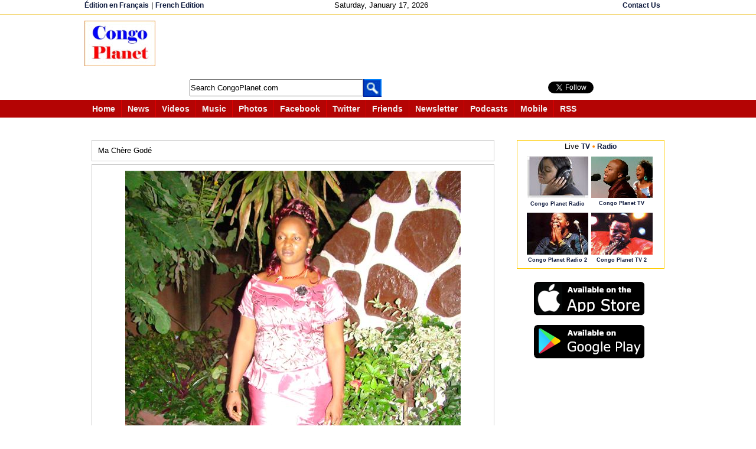

--- FILE ---
content_type: text/html;charset=ISO-8859-1
request_url: https://www.congoplanet.com/pages.jsp?UID=826&picture=5040&n=1
body_size: 7709
content:
<!DOCTYPE html PUBLIC "-//W3C//DTD XHTML 1.0 Strict//EN" "https://www.w3.org/TR/xhtml1/DTD/xhtml1-strict.dtd"><html xmlns="https://www.w3.org/1999/xhtml" xml:lang="en" lang="en" xmlns:og="https://ogp.me/ns#" xmlns:fb="https://ogp.me/ns/fb#"><head><meta name="Description" content=""><meta name="Keywords" content=""><meta name="Author" content=""><meta property="fb:admins" content="100000464829242"/><meta property="fb:app_id" content="139040456152949"/>
<meta property="og:url" content="http://www.congoplanet.com/photos.jsp?picture=5040" />
<meta property="og:title" content=" Flory Longomo - Photos" />
<meta property="og:description" content=" Flory Longomo - Photos - Page  - Congo Planet" />
<meta property="og:image" content="http://www.congoplanet.com/user/pictures/20100404073647f.jpg" />
<meta property="og:type" content="website" /><title> Flory Longomo - Photos - Page  - Congo Planet</title> <script src="/javascripts/jquery-latest.js"></script>
<script src="/javascripts/tooltip/jquery.tools.min.js"></script><script  type="text/javascript">var site = "https://www.congoplanet.com";var title = "CongoPlanet.com";function makeFavorite(){if(document.all){window.external.AddFavorite(site,title);} else if(navigator.appName == "Netscape"){window.alert("Press Ctrl and then D keys at the same time on your keyboard to bookmark us.");}}// --></script><script type="text/javascript">var xmlHttp;var diT;var disC;var lsV;var din;function sendEm(mdS, namL, namE, mT){var seE = document.getElementById(namL).value;var seN = document.getElementById(namE).value;var seT = document.getElementById(mT).value;
seT = seT.replace(/\r|\n|\r\n/g, "<br>");xmlHttp=GetXmlHttpObject();if (xmlHttp==null){alert ("Browser does not support HTTP Request");return;} 
var url="emailTemplatePhotoSent.jsp";url=url+"?emi=" + mdS;url=url+"&emis=" + seE;url=url+"&nmis=" + seN;url=url+"&nmt=" + seT; url=url+"&mid="+Math.random();
xmlHttp.onreadystatechange=emSend;xmlHttp.open("GET",url,true);xmlHttp.send(null);} function emSend(){if (xmlHttp.readyState==4 || xmlHttp.readyState=="complete"){ document.getElementById(diT).innerHTML=xmlHttp.responseText; }}function getEm(midV, name){diT = midV;din = name;xmlHttp=GetXmlHttpObject();
if (xmlHttp==null){alert ("Browser does not support HTTP Request");return;} if(!(lsV== null)){ emBackd(lsV);}
lsV = midV;var url="emailTemplatePhotos.jsp";url=url+"?emid=" + midV ;url=url+"&nan=" + din; url=url+"&mid="+Math.random();xmlHttp.onreadystatechange=emChanged;xmlHttp.open("GET",url,true);xmlHttp.send(null);}function emBackd(diSv){ var reg = diSv;document.getElementById(reg).innerHTML= ' ';} function emChanged(){if (xmlHttp.readyState==4 || xmlHttp.readyState=="complete"){document.getElementById(diT).innerHTML=xmlHttp.responseText;}}

function getPixEP(im1,im2,im3,im4){var nmrs = im1 + "_" + im2 + "_" + im3 + "_" + im4;var diVa = 'pixaE'; showLoad();
xmlHttp=GetXmlHttpObject();if (xmlHttp==null){alert ("Browser does not support HTTP Request");return;} var url="/UserPhotoTemplateLookPlus.jsp?nm=" + nmrs;
url=url+"&mid="+Math.random(); xmlHttp.onreadystatechange=picChangedEPlus;xmlHttp.open("GET",url,true);xmlHttp.send(null);}

function picChangedEPlus() { if (xmlHttp.readyState==4 || xmlHttp.readyState=="complete"){ document.getElementById("dMix").innerHTML=xmlHttp.responseText;
InitTooltip();
tChange(); } 
}

function getPixU(im1){var nmrs = im1 ;var diVa = 'pixaE'; showLoad();
xmlHttp=GetXmlHttpObject();if (xmlHttp==null){alert ("Browser does not support HTTP Request");return;} var url="/picturesTemplatePageLib.jsp?order=2&UID=" + nmrs;
url=url+"&mid="+Math.random(); xmlHttp.onreadystatechange=picChangedEPlusU;xmlHttp.open("GET",url,true);xmlHttp.send(null);}

function picChangedEPlusU() { if (xmlHttp.readyState==4 || xmlHttp.readyState=="complete"){ document.getElementById("pixT").innerHTML=xmlHttp.responseText;
InitTooltip();
tChange(); } 
}
 
function showLoad(){
for (var i=1;i<=16;i++)
{

var dv = i + 'Pic';var str='';str+='<br>';str+='Loading <img src="\/pictures\/indicator.gif">';str+='<br><br>';
document.getElementById(dv).innerHTML = str ;
}}
 function GetXmlHttpObject(){ var objXMLHttp=null;if (window.XMLHttpRequest){objXMLHttp=new XMLHttpRequest();}else if (window.ActiveXObject){
objXMLHttp=new ActiveXObject("Microsoft.XMLHTTP")}return objXMLHttp;}</script><script type="text/javascript">
function radio_button_checker(){ var radio_choice = false; var buttonValue = ""; var radio_form = document.forms[1];
for (counter = 0; counter < radio_form.radio_button.length; counter++){if (radio_form.radio_button[counter].checked){radio_choice = true; 
buttonValue = radio_form.radio_button[counter].value;}}if(radio_choice){showHint(buttonValue);}if (!radio_choice){
alert("Please make a selection before voting.");return (false);}return (true);}</script><script>

function getPhotoLinks(count, rows, rowspage){

xmlHttp=GetXmlHttpObject();

if (xmlHttp==null){
alert ("Browser does not support HTTP Request");return;} 

var url="getPhotoLinks.jsp";
url=url+"?count=" + count;
url=url+"&totalrows=" + rows;
url=url+"&rowsperpage=" + rowspage;

url=url+"&mid="+Math.random();
xmlHttp.onreadystatechange=showPhotoLinks;
xmlHttp.open("GET",url,true);
xmlHttp.send(null);
} 
function showPhotoLinks(){
if (xmlHttp.readyState==4 || xmlHttp.readyState=="complete")
{ 
document.getElementById("tpages").innerHTML=""; 
document.getElementById("plinks").innerHTML=xmlHttp.responseText; 
}
}

function searchPhotos(sDiv){
var query = document.getElementById(sDiv).value;
this.location ="/searchPhotos.jsp?q=" + query; 
}

</script>
<style>
.pixi {
border:1px solid #CCCCCC;width:157px;height:157px;margin:3px 3px 3px 3px;
}
/* tooltip styling. by default the element to be styled is .tooltip  */
.tooltip {
	display:none;
	background:transparent url(https://congoplanet.com/javascripts/tooltip/black_arrow.png);
	font-size:12px;
	height:70px;
	width:160px;
	padding:25px;
	color:#fff;	
}

/* style the trigger elements */
#navLink img {
	border:0;
	cursor:pointer;
	}
	
#relatedLinks a {
	border:0;
	cursor:pointer;
	}
</style>
<style type="text/css">
div#commentForm{  margin: 0px 20px 0px 20px;  display: none;}
table.center{margin: 0 auto;}
span#dLk{border:1px solid #CCCCCC;color:#FF0000;padding:4px 4px 4px 4px;margin-bottom: 20px;}
span#dLt{color:#FF0000;padding:4px 4px 4px 4px;margin-bottom: 20px;}
a#dLc{text-decoration:underline;}
</style>
<script type="text/javascript">
function toggleLayer( whichLayer ){  var elem, vis;  if( document.getElementById ) // this is the way the standards work    
elem = document.getElementById( whichLayer );  else if( document.all ) // this is the way old msie versions work      
elem = document.all[whichLayer];  
else if( document.layers ) // this is the way nn4 works    
elem = document.layers[whichLayer];  
vis = elem.style;  // if the style.display value is blank we try to figure it out here 

 if(vis.display==''&&elem.offsetWidth!=undefined&&elem.offsetHeight!=undefined)    vis.display = (elem.offsetWidth!=0&&elem.offsetHeight!=0)?'block':'none';  vis.display = (vis.display==''||vis.display=='block')?'none':'block';
 
 document.getElementById("tpages").innerHTML=""; 
 document.getElementById("plinks").innerHTML = "";

  }
</script><style type="text/css" media="screen,print,handheld">/* <![CDATA[ */@import url(/one.css);/* ]]> */</style>
<script type="text/javascript">
    var GB_ROOT_DIR = "https://www.congoplanet.com/greybox/";
</script> <script type="text/javascript" src="/greybox/AJS.js"></script>
<script type="text/javascript" src="/greybox/AJS_fx.js"></script>
<script type="text/javascript" src="/greybox/gb_scripts.js"></script>
<link href="/greybox/gb_styles.css" rel="stylesheet" type="text/css" />
</head><body style="font-size:80%" ><div id="wrapperallPhoto"><style type="text/css">.myS {height:25px;}</style><script type="text/javascript" src="/jsi/js_all.js"></script><div id="wrapperIt" style="height:180px"><div style="margin: 0 auto;border-bottom:1px solid #F5DA81;margin-bottom:5px"><div  class="reLink" style="margin: 0 auto;width:995px;height:20px;padding:2px 0 2px 0;"><div style="float:left;width:25%"> <span style="text-align:left" class="reLink">  <a class="reLink" href="https://www.congoplanete.com">&#201;dition en Fran&#231;ais</a>  |  <a class="reLink" href="https://www.congoplanete.com">French Edition</a></span> </div><div style="float:left;width:43%;text-align:center"><span style="text-align:center;padding-left:80px">Saturday, January 17, 2026</span></div>


<div style="float:left;width:30%;text-align:right"><span style="text-align:right"> 
 <a class="reLink" href="https://www.congoplanet.com/sendmail.jsp">Contact Us</a> </span></div></div></div><div style="margin: 0 auto;width:995px; padding:5px 10px 10px 10px;text-align:center;">
<div style="text-align:center; float:left"><a href="https://www.congoplanet.com/"><img src="/congo_planet.jpg" border="0" /></a></div>

<div style="float: left; text-align: left;padding-left:20px">
<div><script async src="https://pagead2.googlesyndication.com/pagead/js/adsbygoogle.js"></script>
<!-- LargeHorizontalEn -->
<ins class="adsbygoogle"
     style="display:inline-block;width:728px;height:90px"
     data-ad-client="ca-pub-7321076422702749"
     data-ad-slot="5330303106"></ins>
<script>
(adsbygoogle = window.adsbygoogle || []).push({});
</script></div>
<div style="float: left;padding-top:5px;width:540px">
<div style="float: left; text-align: left; padding-left:38px;margin-top:1px;">
<form action="https://www.congoplanet.com/gsearch.jsp" id="cse-search-box" name="searchf">
     <input type="hidden" name="cx" value="partner-pub-7321076422702749:asg4p55n5du" />
    <input type="hidden" name="cof" value="FORID:10" />
    <input type="hidden" name="ie" value="ISO-8859-1" />
    <input type="text" name="q" class="myS" style="width:290px" size="41" id="scbx" value="Search CongoPlanet.com" onclick="clearD()"/>
    <input type="hidden" name="sa" value=" Go " /> 
 </form><script type="text/javascript" src="https://www.google.com/coop/cse/brand?form=cse-search-box&amp;lang=en"></script></div><div style="float: left; text-align: left;margin-top:1px"><a href="javascript:document.searchf.submit()"><img src="/search_header_.gif"  border="0" alt="Submit this form" name="sub_but" valign="bottom"/></a></div><div style="float:left; padding-left:40px;width:120px"><!-- AddThis Follow BEGIN -->

</div>
</div><div style="float:left;padding-left:5px;padding-top:10px"><iframe style="float:left;width:100px;height:20px" src="https://www.facebook.com/plugins/like.php?href=http%3A%2F%2Fwww.facebook.com%2Fcongoplanet&amp;send=false&amp;layout=button_count&amp;width=450&amp;show_faces=true&amp;action=like&amp;colorscheme=light&amp;font&amp;height=21&amp;appId=139040456152949" scrolling="no" frameborder="0" style="border:none; overflow:hidden; width:450px; height:21px;" allowTransparency="true"></iframe><a href="https://twitter.com/CongoPlanet" class="twitter-follow-button" data-show-count="true" data-lang="en" data-show-screen-name="false" ></a>
<script>!function(d,s,id){var js,fjs=d.getElementsByTagName(s)[0];if(!d.getElementById(id)){js=d.createElement(s);js.id=id;js.src="//platform.twitter.com/widgets.js";fjs.parentNode.insertBefore(js,fjs);}}(document,"script","twitter-wjs");</script></div> 
</div>

</div><div style="clear:both"></div>
<div  style="margin: 0 auto;height:30px;text-align:center;margin-top:5px;padding-bottom:10px">
<div style="width:100%; text-align:center; padding-left:8px;background-color:#B40404;height:30px;color:white;margin-bottom:50px"><div style="margin: 0 auto;width:995px"><span class="intro"> <a class="intr" href="https://www.congoplanet.com"><span>Home</span></a></span><span class="intro"> <a class="intr" href="/news.jsp"><span>News</span></a></span><span class="intro"> <a class="intr" href="/video.jsp"><span>Videos</span></a></span><span class="intro"> <a class="intr" href="/music.jsp"><span>Music</span></a></span><span class="intro"> <a class="intr" href="/pictures.jsp"><span>Photos</span></a></span><span class="intro"> <a class="intr" href="https://www.facebook.com/congoplanet" target="_blank"><span>Facebook</span></a></span>
<span class="intro"> <a class="intr" href="https://twitter.com/congoplanet" target="_blank"><span>Twitter</span></a></span><span class="intro"> <a class="intr" href="/congo_friend.jsp"><span> Friends</span></a></span><span class="intro"> <a class="intr" href="https://congoplanet.com" id="https://congoplanet.com/newsletter.jsp" onclick="return GB_showCenter('Newsletter', this.id, 280, 400)"><span>Newsletter</span></a></span>
<span class="intro"> <a class="intr" href="/podcast.jsp"><span>Podcasts</span></a></span><span class="intro"> <a class="intr" href="https://congoplanet.com" id="https://congoplanet.com/mobi.jsp" onclick="return GB_showCenter('CongoPlanet.com Mobile', this.id, 500, 450)"><span  style="margin-bottom:4px; vertical-align: top">Mobile</span></a></span><span class="introE"> <a class="intr" href="/rss_feed_fils_congo_africa.jsp"><span>RSS</span></a></span></div></div></div>
<div style="clear:both"></div></div><div style="margin-bottom:35px;background-color:red;width:500px"></div><div style="clear:both"></div>
<div id="wrapperTwoN"><div id="divTwo" style="margin-left:5px"><div id="divInArticle"><table cellpadding="5"  cellspacing="0" width="665">
        
        <tr><td><div  id="PIX" style="padding:10px 10px 10px 10px;margin:0 0 5px 0;border:1px solid #CCCCCC;width:660px">Ma Chère Godé </div></td></tr>
         
        <tr><td colspan="2"><div  style="padding:10px 10px 10px 10px;margin:0 0 5px 0;border:1px solid #CCCCCC;width:660px;text-align:center"><img src="/user/pictures/20100404073647f.jpg" border="0"  width="568" height="757"  alt="Ma Chère Godé" title="Ma Chère Godé"  /></div><div  id="PIX" style=";width:660px;padding:10px 10px 10px 10px;margin:0 0 0 0; border:1px solid #CCCCCC"><span style=" text-align:right"><table ><tr><td valign="top" align="left" style="width:450px"><span style="font-weight:bold; font-size:120%">&#169;  Flory Longomo</span><span style="padding-left:15px"><a href="javascript:getEm('5040' , ' Flory Longomo ')" ><img src="/pictures/news/emailSend.jpg" border="0"  hspace="0"/></a> <a href="javascript:getEm('5040' , ' Flory Longomo ')" >Message</a></span>&nbsp;&nbsp; </td></tr><tr><td valign="top" style="float:left;text-align:left;width:660px;margin-top:10px"><span style="float:right"><span style="padding-right:5px">  Added on April 4, 2010    </span><span style="padding-right:5px"><a href="/pictures_upload.jsp"><img src="/pictures/uploadPic.jpg" border="0"  hspace="0"/></a> <a href="/pictures_upload.jsp">Add a photo</a></span></span><span style="float:left">
<span style="float:left; margin-left:5px;padding-top:2px;border:1px solid  #CCCCCC;padding:0px 1px 1px 1px;height:18px"><!-- AddThis Button BEGIN -->
<div class="addthis_toolbox addthis_default_style ">
<a href="https://www.addthis.com/bookmark.php?v=250&amp;username=congoplanet" class="addthis_button_compact" style="font-size:80%; font-weight:bold;vertical-align:bottom;padding-top:2px"><span style="padding-bottom:5px"><img src="/pictures/addthisshare.jpg" style="width:57px;height:16px"></span></a>
</div>
<script type="text/javascript">var addthis_config = {"data_track_clickback":true, ui_language: "en"
};</script>
<script type="text/javascript" src="https://s7.addthis.com/js/250/addthis_widget.js#username=congoplanet"></script>
<!-- AddThis Button END -->

</span><span style="float:left; margin-left:5px"><a href="https://twitter.com/share" class="twitter-share-button" data-count="none" data-lang="en">Tweet</a><script type="text/javascript" src="https://platform.twitter.com/widgets.js"></script></span><span style="float:left; margin-left:5px"><g:plusone size="medium" annotation="none"></g:plusone></span><span  style="float:left; margin-left:5px " >
<script src="https://connect.facebook.net/en_EN/all.js#xfbml=1"></script><fb:like href="http://www.congoplanet.com/photos.jsp?picture=5040" layout="button_count"></fb:like></span><div id="fb-root"></div>
<script>
  window.fbAsyncInit = function() {
    FB.init({appId: '139040456152949', status: true, cookie: true,
             xfbml: true});
  };
  (function() {
    var e = document.createElement('script'); e.async = true;
    e.src = document.location.protocol +
      '//connect.facebook.net/en_EN/all.js';
    document.getElementById('fb-root').appendChild(e);
  }());
</script><script type="text/javascript">
  (function() {
    var po = document.createElement('script'); po.type = 'text/javascript'; po.async = true;
    po.src = 'https://apis.google.com/js/plusone.js';
    var s = document.getElementsByTagName('script')[0]; s.parentNode.insertBefore(po, s);
  })();
</script>

</span></td></tr></table></span></div></td></tr></table><br /><div id="5040"></div><div style="padding:20px 15px 15px 0px"><fb:like href="http://www.congoplanet.com/photos.jsp?picture=5040" send="false" width="450" show_faces="false" data-action="like"></fb:like></div><div style="padding:15px 0 15px 15px;width:600px;text-align:center"><fb:comments href="http://www.congoplanet.com/photos.jsp?picture=5040" num_posts="10" width="680"></fb:comments></div><div><div id="pixT"><div style="border: 1px solid #B7B7B7"><div style="border-bottom: 1px solid #B7B7B7; padding: 5px 5px 5px 5px"><table width="100%"><tr><td width="200"><span id="pCot"  style="float:left;margin:0 0 0 0"><b>Photos</b> 1 to 12 of 12              </span></td><td width="*"><span style="margin:0 0 0 45px"></span></td><td  width="200"><span style="float:right;margin:0 0 0 0"></span></td></tr></table></div><br /><div align="center" id="dMix"><table cellpadding="2"  cellspacing="2" align="center" id="navLink"><tr><td id="1Pic" width="157" height="157"> <div class="pixi"> <a href="/pages.jsp?UID=826&picture=5044&n=1"> <img src="/user/pictures/20100404135621i.jpg"  width="150"  height="150" alt="La mère de mes enfants " title="La mère de mes enfants " class="imb"/></a></div></td><td id="2Pic" width="157" height="157"> <div class="pixi"> <a href="/pages.jsp?UID=826&picture=5045&n=1"> <img src="/user/pictures/20100404140004i.jpg"  width="150"  height="150" alt="Mon cadet" title="Mon cadet" class="imb"/></a></div></td><td id="3Pic" width="157" height="157"> <div class="pixi"> <a href="/pages.jsp?UID=826&picture=5042&n=1"> <img src="/user/pictures/20100404075333i.jpg"  width="150"  height="150" alt="" title="" class="imb"/></a></div></td><td id="4Pic" width="157" height="157"> <div class="pixi"> <a href="/pages.jsp?UID=826&picture=5041&n=1"> <img src="/user/pictures/20100404075009i.jpg"  width="150"  height="150" alt="" title="" class="imb"/></a></div></td></tr><tr><td id="5Pic" width="157" height="157"> <div class="pixi"> <a href="/pages.jsp?UID=826&picture=5040&n=1"> <img src="/user/pictures/20100404073647i.jpg"  width="150"  height="150" alt="Ma Chère Godé" title="Ma Chère Godé" class="imb"/></a></div></td><td id="6Pic" width="157" height="157"> <div class="pixi"> <a href="/pages.jsp?UID=826&picture=5039&n=1"> <img src="/user/pictures/20100404072628i.jpg"  width="150"  height="150" alt="Fille Rachel " title="Fille Rachel " class="imb"/></a></div></td><td id="7Pic" width="157" height="157"> <div class="pixi"> <a href="/pages.jsp?UID=826&picture=5038&n=1"> <img src="/user/pictures/20100404071918i.jpg"  width="150"  height="150" alt="Fils Glodi Longomo" title="Fils Glodi Longomo" class="imb"/></a></div></td><td id="8Pic" width="157" height="157"> <div class="pixi"> <a href="/pages.jsp?UID=826&picture=5037&n=1"> <img src="/user/pictures/20100404070024i.jpg"  width="150"  height="150" alt="Fils Christiant Ngungu" title="Fils Christiant Ngungu" class="imb"/></a></div></td></tr><tr><td id="9Pic" width="157" height="157"> <div class="pixi"> <a href="/pages.jsp?UID=826&picture=5036&n=1"> <img src="/user/pictures/20100404065759i.jpg"  width="150"  height="150" alt="Fils Christ en vie" title="Fils Christ en vie" class="imb"/></a></div></td><td id="10Pic" width="157" height="157"> <div class="pixi"> <a href="/pages.jsp?UID=826&picture=5035&n=1"> <img src="/user/pictures/20100404065118i.jpg"  width="150"  height="150" alt="Ma fille Rachel et mon fils Christ en vie. A la sortie de la maternité de Christ en vie" title="Ma fille Rachel et mon fils Christ en vie. A la sortie de la maternité de Christ en vie" class="imb"/></a></div></td><td id="11Pic" width="157" height="157"> <div class="pixi"> <a href="/pages.jsp?UID=826&picture=5034&n=1"> <img src="/user/pictures/20100404063003i.jpg"  width="150"  height="150" alt="GODE MBUYAMBA" title="GODE MBUYAMBA" class="imb"/></a></div></td><td id="12Pic" width="157" height="157"> <div class="pixi"> <a href="/pages.jsp?UID=826&picture=5033&n=1"> <img src="/user/pictures/20100404062440i.jpg"  width="150"  height="150" alt="" title="" class="imb"/></a></div></td></tr><tr></tr></table></div><br/></div></div><script>
$("#navLink img[title]").tooltip({
	events: {
tooltip: "mouseenter, mouseover"     // the tooltip element
	}
});
</script>
<script type="text/javascript">
function tChange() { 
document.getElementById("pCot").innerHTML="<b>Photos<\/b> 1 to 16 of 12";
 document.getElementById("1de").innerHTML="<a href=\"photos.jsp?n=1\">1<\/a>"; }

</script></div><br /><br /><table width="700"><tr><td width="305" valign="top"><div style="border:1px solid #CCCCCC; padding: 2px 2px 2px 2px;width:100px;float:left"><span  style="margin:0 0 0 10px"><a class="reLink" href="/pictures_upload.jsp"><b>&#187; Add a photo</b></a></span></div><div style="border:1px solid #CCCCCC; padding: 2px 2px 2px 2px;float:left;width:100px;margin-left:3px"><span  style="margin:0 0 0 10px"><a class="reLink" href="/photos.jsp"><b>&#187; All photos</b></a></span></div></td><td align="right"><div  style="float:right;border:1px solid  #CCCCCC; padding:2px 2px 2px 2px"><table align="left" style="padding:2px 2px 2px 2px"><tr ><td style="padding-bottom:3px"><form action="javascript:searchPhotos('search')" method="post"><input id="search" type="text"  size="40" value=""  /> <input name="psearch" type="submit" value=" Search " /></form></td></tr><tr><td align="left">Examples: <a href="searchPhotos.jsp?q=alain">Alain</a> | <a href="searchPhotos.jsp?q=famille">Famille</a> | <a href="searchPhotos.jsp?q=fils">Fils</a> | <a href="searchPhotos.jsp?q=kinshasa">Kinshasa</a> | <a href="searchPhotos.jsp?q=paris">Paris</a></td></tr></table></div></td></tr></table>
<div style="text-align:center"><div style="float:left;margin-top:20px"></div><div style="text-align:center;margin-bottom:5px"><div style="text-align:center">
<br /><br /> 
<script type="text/javascript"><!--
google_ad_client = "pub-7321076422702749";
/* 336x280, created 11/4/09 */
google_ad_slot = "6259246730";
google_ad_width = 336;
google_ad_height = 280;
//-->
</script>
<script type="text/javascript"
src="https://pagead2.googlesyndication.com/pagead/show_ads.js">
</script>
</div></div></div> 
<script type="text/javascript">
function InitTooltip() { 
    $("#navLink img[title]").live("mouseover", function() { 
       $("#navLink img[title]").tooltip({
	events: {
tooltip: "mouseenter, mouseover"     // the tooltip element
	}
});
    }); 
}

</script>
<!--end content --></div></div><div id="divThree2"><div style="text-align:left; margin-left:4px; margin-bottom:5px"><div  style="width:242px;height:210px;border:1px solid  #FFCC00; text-align:center; padding:3px 3px 3px 3px;margin-bottom:15px"><script type="text/javascript">function openRadio(popurl, width, height){
var winpops=window.open(popurl,"Congo_Planet_Media","width=" + width + ",height=" + height + ",status");winpops.focus();}function openRadioPlayer(popurl){
var winpops=window.open(popurl,"Congo_Planet_Media","width=355,height=275,status");winpops.focus();}</script><script type="text/javascript">
function openTVPlayer(popurl){var winpops=window.open(popurl,"Congo_Planet_TV","width=450,height=470,status");winpops.focus();}</script>
<div><span style=" text-align:center">Live <a class="miniLink" href="/congo_television_live.jsp">TV</a> <img src="/pictures/tv_radio_dot.gif"  alt="Congo Radio en ligne" border="0" style="padding-bottom:2px" width="4" height="4"  /> <a class="miniLink" href="/congo_radio_live.jsp">Radio</a></span></div>
<div style="clear:both;text-align:center;margin-left:13px;padding-top:10px"><div style="float:left;margin-right:5px"><div><a href="https://www.congoplanet.com/congo_radio_live.jsp"><img onmouseover="self.status='Congo Planet Radio - Live'; return true;" border="0" alt="Congo DRC Live Radio" src="/pictures/news/congo_radio_live_listen.jpg" width="104" height="71" /></a></div> <div style="font-size:80%"><a class="miniLink" href="https://www.congoplanet.com/congo_radio_live.jsp">Congo Planet Radio</a></div></div><div style="float:left">
<div> <a href="https://www.congoplanet.com/congo_television_live.jsp"><img src="/pictures/congo_tv_television_music.jpg" border="0" alt="Congo DRC TV Live" width="104" height="70" onmouseover="self.status='Congo Planet Television - Live'; return true;" /></a></div><div style="font-size:80%"><a class="miniLink" href="https://www.congoplanet.com/congo_television_live.jsp">Congo Planet TV</a></div></div>
</div>
<div style="clear:both;text-align:center;margin-left:13px;padding-top:10px">
<div style="float:left;margin-right:5px"><div><a href="http://www.congoplanet.com/congo_radio_live_two.jsp"><img src="/pictures/congo_tv_wemba.jpg" border="0" alt="Congo DRC TV Live" width="104" height="71"  onmouseover="self.status='Congo Planet Television - Live'; return true;" /></a></div><div style="font-size:80%"><a class="miniLink" href="https://www.congoplanet.com/congo_radio_live_two.jsp">Congo Planet Radio 2</a></div></div> <div style="float:left"><div><a href="http://www.congoplanet.com/congo_television_live_2.jsp"><img src="/pictures/luambo_makiadi_franco_congo_music.jpg" border="0" alt="Congo DRC Live  Music Radio" width="104" height="71" onmouseover="self.status='Congo Planet Radio - live'; return true;" ></a></div><div style="font-size:80%"><a class="miniLink" href="https://www.congoplanet.com/congo_television_live_2.jsp">Congo Planet TV 2</a></div></div>
</div> 
</div>
<div style="text-align: center"><a href='https://itunes.apple.com/us/app/congo-planet/id1427155138?mt=8' target="_blank"><img alt='Available on App Store' src='/graphics/available_on_app_store.png' width="200px" /></a></div><div style="text-align: center"><a href='https://play.google.com/store/apps/details?id=com.congoplanet.congotv&hl=en&pcampaignid=MKT-Other-global-all-co-prtnr-py-PartBadge-Mar2515-1' target="_blank"><img alt='Get it on Google Play' src='/graphics/available_on_google_play.png' width="200px" /></a></div><br />
<div style="float:left;padding-bottom:10px;text-align:center;width:250px">
<script async src="//pagead2.googlesyndication.com/pagead/js/adsbygoogle.js"></script>
<!-- 250x250, created 11/4/09 -->
<ins class="adsbygoogle"
     style="display:inline-block;width:250px;height:250px"
     data-ad-client="ca-pub-7321076422702749"
     data-ad-slot="8858715067"></ins>
<script>
(adsbygoogle = window.adsbygoogle || []).push({});
</script>
</div>
<div><script src="https://connect.facebook.net/en_US/all.js#xfbml=1"></script><fb:like-box href="https://www.facebook.com/congoplanet" show_faces="true" stream="false" header="true" width="250" height="400"></fb:like-box><div id="fb-root"></div><script>
  window.fbAsyncInit = function() {
    FB.init({appId: '158371497519491', status: false, cookie: true,
             xfbml: true});
  };
  (function() {
    var e = document.createElement('script'); e.async = true;
    e.src = document.location.protocol +
      '//connect.facebook.net/en_US/all.js';
    document.getElementById('fb-root').appendChild(e);
  }());
</script><br/></div><div style="margin-bottom:10px;text-align:center"><a href="https://twitter.com/CongoPlanet" class="twitter-follow-button" data-show-count="true">Follow @CongoPlanet</a>
<script>!function(d,s,id){var js,fjs=d.getElementsByTagName(s)[0];if(!d.getElementById(id)){js=d.createElement(s);js.id=id;js.src="//platform.twitter.com/widgets.js";fjs.parentNode.insertBefore(js,fjs);}}(document,"script","twitter-wjs");</script></div>
<div style="text-align:center">
<script type="text/javascript"><!--
google_ad_client = "pub-7321076422702749";
/* 160x600, created 11/4/09 */
google_ad_slot = "0727834800";
google_ad_width = 160;
google_ad_height = 600;
//-->
</script>
<script type="text/javascript"
src="https://pagead2.googlesyndication.com/pagead/show_ads.js">
</script>
</div>
<br />
</div>
</div>
</div>
</div></div>
<div id="wrapperFooter">
  <div   style="padding:20px 0 20px 0">
    <div style="text-align:center">
<a class="reLink" href="/sendmail.jsp">Contact Us</a> | <a class="reLink" href="/about_us.jsp">About Us</a> | <a class="reLink" href="https://www.congoplanete.com">&#201;dition en Fran&#231;ais</a>  |  <a class="reLink" href="https://www.congoplanete.com">French Edition</a> 
 <br /><br /> &copy; CongoPlanet.com. All rights reserved.</div><script src="https://www.google-analytics.com/urchin.js" type="text/javascript">
</script><script type="text/javascript">
_uacct = "UA-681400-1";
urchinTracker();
</script>
  </div>
</div></body></html>

--- FILE ---
content_type: text/html; charset=utf-8
request_url: https://accounts.google.com/o/oauth2/postmessageRelay?parent=https%3A%2F%2Fwww.congoplanet.com&jsh=m%3B%2F_%2Fscs%2Fabc-static%2F_%2Fjs%2Fk%3Dgapi.lb.en.2kN9-TZiXrM.O%2Fd%3D1%2Frs%3DAHpOoo_B4hu0FeWRuWHfxnZ3V0WubwN7Qw%2Fm%3D__features__
body_size: 161
content:
<!DOCTYPE html><html><head><title></title><meta http-equiv="content-type" content="text/html; charset=utf-8"><meta http-equiv="X-UA-Compatible" content="IE=edge"><meta name="viewport" content="width=device-width, initial-scale=1, minimum-scale=1, maximum-scale=1, user-scalable=0"><script src='https://ssl.gstatic.com/accounts/o/2580342461-postmessagerelay.js' nonce="WIoawxeRQ3f9SDROu0X6Cg"></script></head><body><script type="text/javascript" src="https://apis.google.com/js/rpc:shindig_random.js?onload=init" nonce="WIoawxeRQ3f9SDROu0X6Cg"></script></body></html>

--- FILE ---
content_type: text/html; charset=utf-8
request_url: https://www.google.com/recaptcha/api2/aframe
body_size: 184
content:
<!DOCTYPE HTML><html><head><meta http-equiv="content-type" content="text/html; charset=UTF-8"></head><body><script nonce="MKGBO1ZbHVeoFTpZO4f4Gg">/** Anti-fraud and anti-abuse applications only. See google.com/recaptcha */ try{var clients={'sodar':'https://pagead2.googlesyndication.com/pagead/sodar?'};window.addEventListener("message",function(a){try{if(a.source===window.parent){var b=JSON.parse(a.data);var c=clients[b['id']];if(c){var d=document.createElement('img');d.src=c+b['params']+'&rc='+(localStorage.getItem("rc::a")?sessionStorage.getItem("rc::b"):"");window.document.body.appendChild(d);sessionStorage.setItem("rc::e",parseInt(sessionStorage.getItem("rc::e")||0)+1);localStorage.setItem("rc::h",'1768623711206');}}}catch(b){}});window.parent.postMessage("_grecaptcha_ready", "*");}catch(b){}</script></body></html>